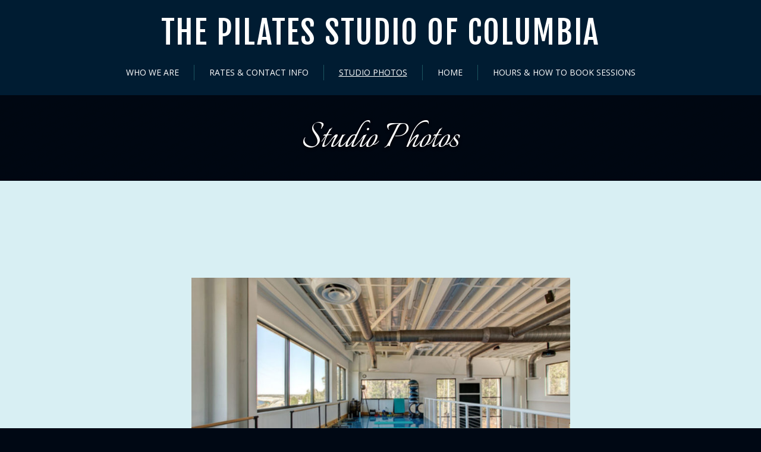

--- FILE ---
content_type: text/css
request_url: https://www.thepilatesstudiocolumbia.com/wp-content/themes/boldgrid-diced/css/buttons.css?ver=1617843506
body_size: 7518
content:
/*--------------------------------------------------------------
 # Buttons.scss - BoldGrid Button Library.
 --------------------------------------------------------------*/
/*! @license
 *
 * Buttons
 * Copyright 2012-2014 Alex Wolfe and Rob Levin
 *
 * Licensed under the Apache License, Version 2.0 (the "License");
 * you may not use this file except in compliance with the License.
 * You may obtain a copy of the License at
 *
 *        http://www.apache.org/licenses/LICENSE-2.0
 *
 * Unless required by applicable law or agreed to in writing, software
 * distributed under the License is distributed on an "AS IS" BASIS,
 * WITHOUT WARRANTIES OR CONDITIONS OF ANY KIND, either express or implied.
 * See the License for the specific language governing permissions and
 * limitations under the License.
 */
/*
 * Compass (optional)
 *
 * We recommend the use of autoprefixer instead of Compass
 * when using buttons. However, buttons does support Compass.
 * simply change $ubtn-use-compass to true and uncomment the
 * @import 'compass' code below to use Compass.
 */
/*
 * Required Files
 *
 * These files include the variables and options
 * and base css styles that are required to generate buttons.
 */
/*
 * $ubtn prefix (reserved)
 *
 * This prefix stands for Unicorn Button - ubtn
 * We provide a prefix to the Sass Variables to
 * prevent namespace collisions that could occur if
 * you import buttons as part of your Sass build process.
 * We kindly ask you not to use the prefix $ubtn in your project
 * in order to avoid possilbe name conflicts. Thanks!
 */
/*
 * Button Namespace (ex .button or .btn)
 *
 */
/*
 * Button Defaults
 *
 * Some default settings that are used throughout the button library.
 * Changes to these settings will be picked up by all of the other modules.
 * The colors used here are the default colors for the base button (gray).
 * The font size and height are used to set the base size for the buttons.
 * The size values will be used to calculate the larger and smaller button sizes.
 */
/*
 * Button Colors
 *
 * $ubtn-colors is used to generate the different button colors.
 * Edit or add colors to the list below and recompile.
 * Each block contains the (name, background, color)
 * The class is generated using the name: (ex .button-primary)
 */
/*
 * Button Shapes
 *
 * $ubtn-shapes is used to generate the different button shapes.
 * Edit or add shapes to the list below and recompile.
 * Each block contains the (name, border-radius).
 * The class is generated using the name: (ex .button-square).
 */
/*
 * Button Sizes
 *
 * $ubtn-sizes is used to generate the different button sizes.
 * Edit or add colors to the list below and recompile.
 * Each block contains the (name, size multiplier).
 * The class is generated using the name: (ex .button-giant).
 */
/*
 * Color Mixin
 *
 * Iterates through the list of colors and creates
 *
 */
/*
 * No Animation
 *
 * Sets animation property to none
 */
/*
 * Clearfix
 *
 * Clears floats inside the container
 */
/*
 * Base Button Style
 *
 * The default values for the .button class
 */
.btn {
  color: #fff;
  background-color: #001f36;
  border-color: #001f36;
  font-weight: inherit;
  font-size: 1em;
  font-family: inherit;
  text-decoration: none;
  text-align: center;
  line-height: 40px;
  height: 40px;
  padding: 0 40px;
  margin: 0;
  display: inline-block;
  appearance: none;
  cursor: pointer;
  border: none;
  box-sizing: border-box;
  transition-property: all;
  transition-duration: 0.3s;
  /*
   * Disabled State
   *
   * The disabled state uses the class .disabled, is-disabled,
   * and the form attribute disabled="disabled".
   * The use of !important is only added because this is a state
   * that must be applied to all buttons when in a disabled state.
   */ }
  .btn:visited {
    color: #fff; }
  .btn:hover, .btn:focus {
    background-color: #002845;
    text-decoration: none;
    outline: none; }
  .btn:active, .btn.active, .btn.is-active {
    text-shadow: 0 1px 0 rgba(255, 255, 255, 0.3);
    text-decoration: none;
    background-color: #031f33;
    border-color: #000;
    color: #000203;
    transition-duration: 0s;
    box-shadow: inset 0 1px 3px rgba(0, 0, 0, 0.2); }
  .btn.disabled, .btn.is-disabled, .btn:disabled {
    top: 0 !important;
    background: #eee !important;
    border: 1px solid #ddd !important;
    text-shadow: 0 1px 1px rgba(255, 255, 255, 1) !important;
    color: #ccc !important;
    cursor: default !important;
    appearance: none !important; }
    .btn.disabled else, .btn.is-disabled else, .btn:disabled else {
      box-shadow: none !important;
      opacity: 0.8 !important; }
/*
 * Base Button Tyography
 *
 */
.btn-uppercase {
  text-transform: uppercase; }

.btn-lowercase {
  text-transform: lowercase; }

.btn-capitalize {
  text-transform: capitalize; }

.btn-small-caps {
  font-variant: small-caps; }

.btn-icon-txt-large {
  font-size: 36px !important; }
/*
 * Base padding
 *
 */
.btn-width-small {
  padding: 0 10px !important; }
/*
 * Base Colors
 *
 * Create colors for buttons
 * (.button-primary, .button-secondary, etc.)
 */
.btn-color-1, .btn-color-1-flat {
  background-color: #001f36;
  border-color: #001f36;
  color: #fff; }
  .btn-color-1:visited, .btn-color-1-flat:visited {
    color: #fff; }
  .btn-color-1:hover, .btn-color-1-flat:hover, .btn-color-1:focus, .btn-color-1-flat:focus {
    background-color: #003c69;
    border-color: #003c69;
    color: #fff; }
  .btn-color-1:active, .btn-color-1-flat:active, .btn-color-1.active, .btn-color-1-flat.active, .btn-color-1.is-active, .btn-color-1-flat.is-active {
    background-color: #031f33;
    border-color: #031f33;
    color: #000203; }

.btn-color-2, .btn-color-2-flat {
  background-color: #001f36;
  border-color: #001f36;
  color: #fff; }
  .btn-color-2:visited, .btn-color-2-flat:visited {
    color: #fff; }
  .btn-color-2:hover, .btn-color-2-flat:hover, .btn-color-2:focus, .btn-color-2-flat:focus {
    background-color: #003c69;
    border-color: #003c69;
    color: #fff; }
  .btn-color-2:active, .btn-color-2-flat:active, .btn-color-2.active, .btn-color-2-flat.active, .btn-color-2.is-active, .btn-color-2-flat.is-active {
    background-color: #031f33;
    border-color: #031f33;
    color: #000203; }

.btn-color-3, .btn-color-3-flat {
  background-color: #1c5560;
  border-color: #1c5560;
  color: #fff; }
  .btn-color-3:visited, .btn-color-3-flat:visited {
    color: #fff; }
  .btn-color-3:hover, .btn-color-3-flat:hover, .btn-color-3:focus, .btn-color-3-flat:focus {
    background-color: #287887;
    border-color: #287887;
    color: #fff; }
  .btn-color-3:active, .btn-color-3-flat:active, .btn-color-3.active, .btn-color-3-flat.active, .btn-color-3.is-active, .btn-color-3-flat.is-active {
    background-color: #22515a;
    border-color: #22515a;
    color: #103239; }

.btn-neutral-color, .btn-neutral-color-flat {
  background-color: #d8eff3;
  border-color: #d8eff3;
  color: #000; }
  .btn-neutral-color:visited, .btn-neutral-color-flat:visited {
    color: #000; }
  .btn-neutral-color:hover, .btn-neutral-color-flat:hover, .btn-neutral-color:focus, .btn-neutral-color-flat:focus {
    background-color: #fff;
    border-color: #fff;
    color: #000; }
  .btn-neutral-color:active, .btn-neutral-color-flat:active, .btn-neutral-color.active, .btn-neutral-color-flat.active, .btn-neutral-color.is-active, .btn-neutral-color-flat.is-active {
    background-color: #dbedf0;
    border-color: #dbedf0;
    color: #b1dfe7; }
/*
 * Base Layout Styles
 *
 * Very Miminal Layout Styles
 */
.btn-block, .btn-stacked {
  display: block; }
/*
 * Button Types (optional)
 *
 * All of the files below represent the various button
 * types (including shapes & sizes). None of these files
 * are required. Simple remove the uneeded type below and
 * the button type will be excluded from the final build
 */
/*
 * Button Shapes
 *
 * This file creates the various button shapes
 * (ex. Circle, Rounded, Pill)
 */
.btn-square {
  border-radius: 0; }

.btn-box {
  border-radius: 10px; }

.btn-rounded {
  border-radius: 4px; }

.btn-pill {
  border-radius: 200px; }

.btn-circle {
  border-radius: 100%; }
/*
 * Size Adjustment for equal height & widht buttons
 *
 * Remove padding and set a fixed width.
 */
.btn-circle, .btn-box, .btn-square {
  padding: 0 !important;
  width: 40px; }
  .btn-circle.btn-giant, .btn-box.btn-giant, .btn-square.btn-giant {
    width: 70px; }
  .btn-circle.btn-jumbo, .btn-box.btn-jumbo, .btn-square.btn-jumbo {
    width: 60px; }
  .btn-circle.btn-large, .btn-box.btn-large, .btn-square.btn-large {
    width: 50px; }
  .btn-circle.btn-normal, .btn-box.btn-normal, .btn-square.btn-normal {
    width: 40px; }
  .btn-circle.btn-small, .btn-box.btn-small, .btn-square.btn-small {
    width: 30px; }
  .btn-circle.btn-tiny, .btn-box.btn-tiny, .btn-square.btn-tiny {
    width: 24px; }
/*
 * Border Buttons
 *
 * These buttons have no fill they only have a
 * border to define their hit target.
 */
.btn-border, .btn-border-thin, .btn-border-thick {
  background: none;
  border-width: 2px;
  border-style: solid;
  line-height: 36px; }

.btn-border:hover, .btn-border-thin:hover, .btn-border-thick:hover {
  background-color: rgba(0, 60, 105, 0.9); }

.btn-border:active, .btn-border-thin:active, .btn-border-thick:active, .btn-border.active, .btn-border-thin.active, .btn-border-thick.active, .btn-border.is-active, .btn-border-thin.is-active, .btn-border-thick.is-active {
  box-shadow: none;
  text-shadow: none;
  transition-property: all;
  transition-duration: 0.3s; }
/*
 * Border Optional Sizes
 *
 * A slight variation in border thickness
 */
.btn-border-thin {
  border-width: 1px; }

.btn-border-thick {
  border-width: 3px; }
/*
 * Border Button Colors
 *
 * Create colors for buttons
 * (.button-primary, .button-secondary, etc.)
 */
.btn-border, .btn-border-thin, .btn-border-thick {
  /*
   * Border Button Size Adjustment
   *
   * The line-height must be adjusted to compinsate for
   * the width of the border.
   */ }
  .btn-border.btn-color-1, .btn-border-thin.btn-color-1, .btn-border-thick.btn-color-1 {
    color: #001f36; }
    .btn-border.btn-color-1:hover, .btn-border-thin.btn-color-1:hover, .btn-border-thick.btn-color-1:hover, .btn-border.btn-color-1:focus, .btn-border-thin.btn-color-1:focus, .btn-border-thick.btn-color-1:focus {
      background-color: rgba(0, 60, 105, 0.9);
      color: rgba(255, 255, 255, 0.9); }
    .btn-border.btn-color-1:active, .btn-border-thin.btn-color-1:active, .btn-border-thick.btn-color-1:active, .btn-border.btn-color-1.active, .btn-border-thin.btn-color-1.active, .btn-border-thick.btn-color-1.active, .btn-border.btn-color-1.is-active, .btn-border-thin.btn-color-1.is-active, .btn-border-thick.btn-color-1.is-active {
      background-color: rgba(3, 31, 51, 0.7);
      color: rgba(255, 255, 255, 0.5);
      opacity: 0.3; }
  .btn-border.btn-color-2, .btn-border-thin.btn-color-2, .btn-border-thick.btn-color-2 {
    color: #001f36; }
    .btn-border.btn-color-2:hover, .btn-border-thin.btn-color-2:hover, .btn-border-thick.btn-color-2:hover, .btn-border.btn-color-2:focus, .btn-border-thin.btn-color-2:focus, .btn-border-thick.btn-color-2:focus {
      background-color: rgba(0, 60, 105, 0.9);
      color: rgba(255, 255, 255, 0.9); }
    .btn-border.btn-color-2:active, .btn-border-thin.btn-color-2:active, .btn-border-thick.btn-color-2:active, .btn-border.btn-color-2.active, .btn-border-thin.btn-color-2.active, .btn-border-thick.btn-color-2.active, .btn-border.btn-color-2.is-active, .btn-border-thin.btn-color-2.is-active, .btn-border-thick.btn-color-2.is-active {
      background-color: rgba(3, 31, 51, 0.7);
      color: rgba(255, 255, 255, 0.5);
      opacity: 0.3; }
  .btn-border.btn-color-3, .btn-border-thin.btn-color-3, .btn-border-thick.btn-color-3 {
    color: #1c5560; }
    .btn-border.btn-color-3:hover, .btn-border-thin.btn-color-3:hover, .btn-border-thick.btn-color-3:hover, .btn-border.btn-color-3:focus, .btn-border-thin.btn-color-3:focus, .btn-border-thick.btn-color-3:focus {
      background-color: rgba(40, 120, 135, 0.9);
      color: rgba(255, 255, 255, 0.9); }
    .btn-border.btn-color-3:active, .btn-border-thin.btn-color-3:active, .btn-border-thick.btn-color-3:active, .btn-border.btn-color-3.active, .btn-border-thin.btn-color-3.active, .btn-border-thick.btn-color-3.active, .btn-border.btn-color-3.is-active, .btn-border-thin.btn-color-3.is-active, .btn-border-thick.btn-color-3.is-active {
      background-color: rgba(34, 81, 90, 0.7);
      color: rgba(255, 255, 255, 0.5);
      opacity: 0.3; }
  .btn-border.btn-neutral-color, .btn-border-thin.btn-neutral-color, .btn-border-thick.btn-neutral-color {
    color: #d8eff3; }
    .btn-border.btn-neutral-color:hover, .btn-border-thin.btn-neutral-color:hover, .btn-border-thick.btn-neutral-color:hover, .btn-border.btn-neutral-color:focus, .btn-border-thin.btn-neutral-color:focus, .btn-border-thick.btn-neutral-color:focus {
      background-color: rgba(255, 255, 255, 0.9);
      color: rgba(0, 0, 0, 0.9); }
    .btn-border.btn-neutral-color:active, .btn-border-thin.btn-neutral-color:active, .btn-border-thick.btn-neutral-color:active, .btn-border.btn-neutral-color.active, .btn-border-thin.btn-neutral-color.active, .btn-border-thick.btn-neutral-color.active, .btn-border.btn-neutral-color.is-active, .btn-border-thin.btn-neutral-color.is-active, .btn-border-thick.btn-neutral-color.is-active {
      background-color: rgba(219, 237, 240, 0.7);
      color: rgba(0, 0, 0, 0.5);
      opacity: 0.3; }
  .btn-border.btn-giant, .btn-border-thin.btn-giant, .btn-border-thick.btn-giant {
    line-height: 66px; }
  .btn-border.btn-jumbo, .btn-border-thin.btn-jumbo, .btn-border-thick.btn-jumbo {
    line-height: 56px; }
  .btn-border.btn-large, .btn-border-thin.btn-large, .btn-border-thick.btn-large {
    line-height: 46px; }
  .btn-border.btn-normal, .btn-border-thin.btn-normal, .btn-border-thick.btn-normal {
    line-height: 36px; }
  .btn-border.btn-small, .btn-border-thin.btn-small, .btn-border-thick.btn-small {
    line-height: 26px; }
  .btn-border.btn-tiny, .btn-border-thin.btn-tiny, .btn-border-thick.btn-tiny {
    line-height: 20px; }
/*
 * Border Buttons
 *
 * These buttons have no fill they only have a
 * border to define their hit target.
 */
.btn-borderless {
  background: none;
  border: none;
  padding: 0 8px !important;
  color: #001f36;
  font-size: 1.3em;
  font-weight: 200;
  /*
   * Borderless Button Colors
   *
   * Create colors for buttons
   * (.button-primary, .button-secondary, etc.)
   */
  /*
   * Borderles Size Adjustment
   *
   * The font-size must be large to compinsate for
   * the lack of a hit target.
   */ }

.btn-borderless:hover, .btn-borderless:focus {
  background: none; }

.btn-borderless:active, .btn-borderless.active, .btn-borderless.is-active {
  box-shadow: none;
  text-shadow: none;
  transition-property: all;
  transition-duration: 0.3s;
  opacity: 0.3; }
  .btn-borderless.btn-color-1 {
    color: #001f36; }
  .btn-borderless.btn-color-2 {
    color: #001f36; }
  .btn-borderless.btn-color-3 {
    color: #1c5560; }
  .btn-borderless.btn-neutral-color {
    color: #d8eff3; }
  .btn-borderless.btn-giant {
    font-size: 2.275em;
    height: 18.275em;
    line-height: 18.275em; }
  .btn-borderless.btn-jumbo {
    font-size: 1.95em;
    height: 17.95em;
    line-height: 17.95em; }
  .btn-borderless.btn-large {
    font-size: 1.625em;
    height: 17.625em;
    line-height: 17.625em; }
  .btn-borderless.btn-normal {
    font-size: 1.3em;
    height: 17.3em;
    line-height: 17.3em; }
  .btn-borderless.btn-small {
    font-size: 0.975em;
    height: 16.975em;
    line-height: 16.975em; }
  .btn-borderless.btn-tiny {
    font-size: 0.78em;
    height: 16.78em;
    line-height: 16.78em; }
/*
 * Raised Buttons
 *
 * A classic looking button that offers
 * great depth and affordance.
 */
.btn-raised {
  border-color: #00101d;
  border-style: solid;
  border-width: 1px;
  line-height: 38px;
  background: linear-gradient(#002845, #00101d);
  box-shadow: inset 0px 1px 0px rgba(255, 255, 255, 0.3), 0 1px 2px rgba(0, 0, 0, 0.15); }

.btn-raised:hover, .btn-raised:focus {
  background: linear-gradient(#00365f, #000b12); }

.btn-raised:active, .btn-raised.active, .btn-raised.is-active {
  background: #031f33;
  box-shadow: inset 0px 1px 3px rgba(0, 0, 0, 0.2), 0px 1px 0px rgba(255, 255, 255, 1); }
/*
 * Raised Button Colors
 *
 * Create colors for raised buttons
 */
.btn-raised.btn-color-1 {
  border-color: #00101d;
  background: linear-gradient(#002e50, #00101d); }
  .btn-raised.btn-color-1:hover, .btn-raised.btn-color-1:focus {
    background: linear-gradient(#00365f, #000b12); }
  .btn-raised.btn-color-1:active, .btn-raised.btn-color-1.active, .btn-raised.btn-color-1.is-active {
    border-color: #000203;
    background: #031f33; }
  .btn-raised.btn-color-2 {
    border-color: #00101d;
    background: linear-gradient(#002e50, #00101d); }
  .btn-raised.btn-color-2:hover, .btn-raised.btn-color-2:focus {
    background: linear-gradient(#00365f, #000b12); }
  .btn-raised.btn-color-2:active, .btn-raised.btn-color-2.active, .btn-raised.btn-color-2.is-active {
    border-color: #000203;
    background: #031f33; }
  .btn-raised.btn-color-3 {
    border-color: #16444c;
    background: linear-gradient(#226674, #16444c); }
  .btn-raised.btn-color-3:hover, .btn-raised.btn-color-3:focus {
    background: linear-gradient(#257180, #143d44); }
  .btn-raised.btn-color-3:active, .btn-raised.btn-color-3.active, .btn-raised.btn-color-3.is-active {
    border-color: #103239;
    background: #22515a; }
  .btn-raised.btn-neutral-color {
    border-color: #c5e7ed;
    background: linear-gradient(#ecf7f9, #c5e7ed); }
  .btn-raised.btn-neutral-color:hover, .btn-raised.btn-neutral-color:focus {
    background: linear-gradient(#f7fcfd, #bde4eb); }
  .btn-raised.btn-neutral-color:active, .btn-raised.btn-neutral-color.active, .btn-raised.btn-neutral-color.is-active {
    border-color: #b1dfe7;
    background: #dbedf0; }
/*
 * 3D Buttons
 *
 * These buttons have a heavy three dimensional
 * style that mimics the visual appearance of a
 * real life button.
 */
.btn-3d {
  position: relative;
  top: 0;
  box-shadow: 0 7px 0 #000, 0 8px 3px rgba(0, 0, 0, 0.2); }

.btn-3d:hover, .btn-3d:focus {
  box-shadow: 0 7px 0 #000, 0 8px 3px rgba(0, 0, 0, 0.2); }

.btn-3d:active, .btn-3d.active, .btn-3d.is-active {
  top: 5px;
  transition-property: all;
  transition-duration: 0.15s;
  box-shadow: 0 2px 0 #000, 0 3px 3px rgba(0, 0, 0, 0.2); }
/*
 * 3D Button Colors
 *
 * Create colors for buttons
 * (.button-primary, .button-secondary, etc.)
 */
.btn-3d.btn-color-1 {
  box-shadow: 0 7px 0 #000203, 0 8px 3px rgba(0, 0, 0, 0.3); }
  .btn-3d.btn-color-1:hover, .btn-3d.btn-color-1:focus {
    box-shadow: 0 7px 0 #000, 0 8px 3px rgba(0, 0, 0, 0.3); }
  .btn-3d.btn-color-1:active, .btn-3d.btn-color-1.active, .btn-3d.btn-color-1.is-active {
    box-shadow: 0 2px 0 #000, 0 3px 3px rgba(0, 0, 0, 0.2); }
  .btn-3d.btn-color-2 {
    box-shadow: 0 7px 0 #000203, 0 8px 3px rgba(0, 0, 0, 0.3); }
  .btn-3d.btn-color-2:hover, .btn-3d.btn-color-2:focus {
    box-shadow: 0 7px 0 #000, 0 8px 3px rgba(0, 0, 0, 0.3); }
  .btn-3d.btn-color-2:active, .btn-3d.btn-color-2.active, .btn-3d.btn-color-2.is-active {
    box-shadow: 0 2px 0 #000, 0 3px 3px rgba(0, 0, 0, 0.2); }
  .btn-3d.btn-color-3 {
    box-shadow: 0 7px 0 #103239, 0 8px 3px rgba(0, 0, 0, 0.3); }
  .btn-3d.btn-color-3:hover, .btn-3d.btn-color-3:focus {
    box-shadow: 0 7px 0 #0e2b31, 0 8px 3px rgba(0, 0, 0, 0.3); }
  .btn-3d.btn-color-3:active, .btn-3d.btn-color-3.active, .btn-3d.btn-color-3.is-active {
    box-shadow: 0 2px 0 #050f11, 0 3px 3px rgba(0, 0, 0, 0.2); }
  .btn-3d.btn-neutral-color {
    box-shadow: 0 7px 0 #b1dfe7, 0 8px 3px rgba(0, 0, 0, 0.3); }
  .btn-3d.btn-neutral-color:hover, .btn-3d.btn-neutral-color:focus {
    box-shadow: 0 7px 0 #a9dce5, 0 8px 3px rgba(0, 0, 0, 0.3); }
  .btn-3d.btn-neutral-color:active, .btn-3d.btn-neutral-color.active, .btn-3d.btn-neutral-color.is-active {
    box-shadow: 0 2px 0 #8acfdb, 0 3px 3px rgba(0, 0, 0, 0.2); }
/*
 * Glowing Buttons
 *
 * A pulse like glow that appears
 * rythmically around the edges of
 * a button.
 */
/*
 * Glow animation mixin for Compass users
 *
 */
/*
 * Glowing Keyframes
 *
 */
@keyframes glowing {
  from {
    box-shadow: 0 0 0 rgba(44, 154, 219, 0.3); }

  50% {
    box-shadow: 0 0 20px rgba(44, 154, 219, 0.8); }

  to {
    box-shadow: 0 0 0 rgba(44, 154, 219, 0.3); } }

/*
 * Glowing Keyframes for various colors
 *
 */

@keyframes glowing-color-1 {
    from {
      box-shadow: 0 0 0 rgba(0, 31, 54, 0.3); }
    50% {
      box-shadow: 0 0 20px rgba(0, 31, 54, 0.8); }
    to {
      box-shadow: 0 0 0 rgba(0, 31, 54, 0.3); } }

/*
 * Glowing Keyframes for various colors
 *
 */

@keyframes glowing-color-2 {
    from {
      box-shadow: 0 0 0 rgba(0, 31, 54, 0.3); }
    50% {
      box-shadow: 0 0 20px rgba(0, 31, 54, 0.8); }
    to {
      box-shadow: 0 0 0 rgba(0, 31, 54, 0.3); } }

/*
 * Glowing Keyframes for various colors
 *
 */

@keyframes glowing-color-3 {
    from {
      box-shadow: 0 0 0 rgba(28, 85, 96, 0.3); }
    50% {
      box-shadow: 0 0 20px rgba(28, 85, 96, 0.8); }
    to {
      box-shadow: 0 0 0 rgba(28, 85, 96, 0.3); } }

/*
 * Glowing Keyframes for various colors
 *
 */

@keyframes glowing-neutral-color {
    from {
      box-shadow: 0 0 0 rgba(216, 239, 243, 0.3); }
    50% {
      box-shadow: 0 0 20px rgba(216, 239, 243, 0.8); }
    to {
      box-shadow: 0 0 0 rgba(216, 239, 243, 0.3); } }
/*
 * Glowing Buttons Base Styes
 *
 * A pulse like glow that appears
 * rythmically around the edges of
 * a button.
 */
.btn-glow {
  animation-duration: 3s;
  animation-iteration-count: infinite;
  animation-name: glowing; }

.btn-glow:active, .btn-glow.active, .btn-glow.is-active {
  animation-name: none; }
/*
 * Glowing Button Colors
 *
 * Create colors for glowing buttons
 */
.btn-glow.btn-color-1 {
  animation-name: glowing-color-1; }
  .btn-glow.btn-color-2 {
    animation-name: glowing-color-2; }
  .btn-glow.btn-color-3 {
    animation-name: glowing-color-3; }
  .btn-glow.btn-neutral-color {
    animation-name: glowing-neutral-color; }
/*
 * Dropdown menu buttons
 *
 * A dropdown menu appears
 * when a button is pressed
 */
/*
 * Dropdown Container
 *
 */
.btn-dropdown {
  position: relative;
  overflow: visible;
  display: inline-block; }
/*
 * Dropdown List Style
 *
 */
.btn-dropdown-list {
  display: none;
  position: absolute;
  padding: 0;
  margin: 0;
  top: 0;
  left: 0;
  z-index: 1000;
  min-width: 100%;
  list-style-type: none;
  background: rgba(0, 60, 105, 0.95);
  border-style: solid;
  border-width: 1px;
  border-color: #000203;
  font-family: inherit;
  box-shadow: 0 2px 7px rgba(0, 0, 0, 0.2);
  border-radius: 3px;
  box-sizing: border-box;
  /*
   * Dropdown Above
   *
   */ }

.btn-dropdown-list.is-below {
  /*
   * Dropdown Below
   *
   */
  top: 100%;
  border-top: none;
  border-radius: 0 0 3px 3px; }

.btn-dropdown-list.is-above {
  bottom: 100%;
  top: auto;
  border-bottom: none;
  border-radius: 3px 3px 0 0;
  box-shadow: 0 -2px 7px rgba(0, 0, 0, 0.2); }
/*
 * Dropdown Buttons
 *
 */
.btn-dropdown-list > li {
  padding: 0;
  margin: 0;
  display: block; }

.btn-dropdown-list > li > a {
  display: block;
  line-height: 40px;
  font-size: 0.8em;
  padding: 5px 10px;
  float: none;
  color: #fff;
  text-decoration: none; }
  .btn-dropdown-list > li > a:hover {
    color: #f7f7f7;
    background: #002845;
    text-decoration: none; }

.btn-dropdown-divider {
  border-top: 1px solid #001627; }
/*
 * Dropdown Colors
 *
 * Create colors for buttons
 * (.button-primary, .button-secondary, etc.)
 */
.btn-dropdown.btn-dropdown-color-1 .btn-dropdown-list {
  background: rgba(0, 31, 54, 0.95);
  border-color: #000203; }
  .btn-dropdown.btn-dropdown-color-1 .btn-dropdown-list .btn-dropdown-divider {
    border-color: #000b12; }
  .btn-dropdown.btn-dropdown-color-1 .btn-dropdown-list > li > a {
    color: #fff; }
    .btn-dropdown.btn-dropdown-color-1 .btn-dropdown-list > li > a:hover {
      color: #f2f2f2;
      background: #00101d; }
  .btn-dropdown.btn-dropdown-color-2 .btn-dropdown-list {
    background: rgba(0, 31, 54, 0.95);
    border-color: #000203; }
  .btn-dropdown.btn-dropdown-color-2 .btn-dropdown-list .btn-dropdown-divider {
    border-color: #000b12; }
  .btn-dropdown.btn-dropdown-color-2 .btn-dropdown-list > li > a {
    color: #fff; }
    .btn-dropdown.btn-dropdown-color-2 .btn-dropdown-list > li > a:hover {
      color: #f2f2f2;
      background: #00101d; }
  .btn-dropdown.btn-dropdown-color-3 .btn-dropdown-list {
    background: rgba(28, 85, 96, 0.95);
    border-color: #103239; }
  .btn-dropdown.btn-dropdown-color-3 .btn-dropdown-list .btn-dropdown-divider {
    border-color: #143d44; }
  .btn-dropdown.btn-dropdown-color-3 .btn-dropdown-list > li > a {
    color: #fff; }
    .btn-dropdown.btn-dropdown-color-3 .btn-dropdown-list > li > a:hover {
      color: #f2f2f2;
      background: #16444c; }
  .btn-dropdown.btn-dropdown-neutral-color .btn-dropdown-list {
    background: rgba(216, 239, 243, 0.95);
    border-color: #b1dfe7; }
  .btn-dropdown.btn-dropdown-neutral-color .btn-dropdown-list .btn-dropdown-divider {
    border-color: #bde4eb; }
  .btn-dropdown.btn-dropdown-neutral-color .btn-dropdown-list > li > a {
    color: #000; }
    .btn-dropdown.btn-dropdown-neutral-color .btn-dropdown-list > li > a:hover {
      color: #000;
      background: #c5e7ed; }
/*
 * Buton Groups
 *
 * A group of related buttons
 * displayed edge to edge
 */
.btn-group {
  *zoom: 1;
  position: relative;
  display: inline-block; }

.btn-group:after, .btn-group:before {
  content: '.';
  clear: both;
  display: block;
  overflow: hidden;
  visibility: hidden;
  font-size: 0;
  line-height: 0;
  width: 0;
  height: 0; }

.btn-group .btn, .btn-group .btn-dropdown {
  float: left; }
  .btn-group .btn:not(:first-child):not(:last-child), .btn-group .btn-dropdown:not(:first-child):not(:last-child) {
    border-radius: 0;
    border-right: none; }
  .btn-group .btn:first-child, .btn-group .btn-dropdown:first-child {
    border-top-right-radius: 0;
    border-bottom-right-radius: 0;
    border-right: none; }
  .btn-group .btn:last-child, .btn-group .btn-dropdown:last-child {
    border-top-left-radius: 0;
    border-bottom-left-radius: 0; }
/*
 * Button Wrapper
 *
 * A wrap around effect to highlight
 * the shape of the button and offer
 * a subtle visual effect.
 */
.btn-wrap {
  border: 1px solid #e3e3e3;
  display: inline-block;
  padding: 9px;
  background: linear-gradient(#f2f2f2, #fff);
  border-radius: 200px;
  box-shadow: inset 0 1px 3px rgba(0, 0, 0, 0.04); }
/*
 * Long Shadow Buttons
 *
 * A visual effect adding a flat shadow to the text of a button
 */
/*
 * Long Shadow Function
 *
 * Loops $length times building a long shadow. Defaults downward right
 */
/*
 * LONG SHADOW MIXIN
 *
 */
/*
 * Shadow Right
 *
 */
.btn-longshadow, .btn-longshadow-right {
  overflow: hidden; }
  .btn-longshadow.btn-color-1, .btn-longshadow-right.btn-color-1 {
    text-shadow: 0px 0px #000203, 1px 1px #000203, 2px 2px #000203, 3px 3px #000203, 4px 4px #000203, 5px 5px #000203, 6px 6px #000203, 7px 7px #000203, 8px 8px #000203, 9px 9px #000203, 10px 10px #000203, 11px 11px #000203, 12px 12px #000203, 13px 13px #000203, 14px 14px #000203, 15px 15px #000203, 16px 16px #000203, 17px 17px #000203, 18px 18px #000203, 19px 19px #000203, 20px 20px #000203, 21px 21px #000203, 22px 22px #000203, 23px 23px #000203, 24px 24px #000203, 25px 25px #000203, 26px 26px #000203, 27px 27px #000203, 28px 28px #000203, 29px 29px #000203, 30px 30px #000203, 31px 31px #000203, 32px 32px #000203, 33px 33px #000203, 34px 34px #000203, 35px 35px #000203, 36px 36px #000203, 37px 37px #000203, 38px 38px #000203, 39px 39px #000203, 40px 40px #000203, 41px 41px #000203, 42px 42px #000203, 43px 43px #000203, 44px 44px #000203, 45px 45px #000203, 46px 46px #000203, 47px 47px #000203, 48px 48px #000203, 49px 49px #000203, 50px 50px #000203, 51px 51px #000203, 52px 52px #000203, 53px 53px #000203, 54px 54px #000203, 55px 55px #000203, 56px 56px #000203, 57px 57px #000203, 58px 58px #000203, 59px 59px #000203, 60px 60px #000203, 61px 61px #000203, 62px 62px #000203, 63px 63px #000203, 64px 64px #000203, 65px 65px #000203, 66px 66px #000203, 67px 67px #000203, 68px 68px #000203, 69px 69px #000203, 70px 70px #000203, 71px 71px #000203, 72px 72px #000203, 73px 73px #000203, 74px 74px #000203, 75px 75px #000203, 76px 76px #000203, 77px 77px #000203, 78px 78px #000203, 79px 79px #000203, 80px 80px #000203, 81px 81px #000203, 82px 82px #000203, 83px 83px #000203, 84px 84px #000203, 85px 85px #000203; }
  .btn-longshadow.btn-color-1:active, .btn-longshadow-right.btn-color-1:active, .btn-longshadow.btn-color-1.active, .btn-longshadow-right.btn-color-1.active, .btn-longshadow.btn-color-1.is-active, .btn-longshadow-right.btn-color-1.is-active {
    text-shadow: 0 1px 0 rgba(255, 255, 255, 0.4); }
  .btn-longshadow.btn-color-2, .btn-longshadow-right.btn-color-2 {
    text-shadow: 0px 0px #000203, 1px 1px #000203, 2px 2px #000203, 3px 3px #000203, 4px 4px #000203, 5px 5px #000203, 6px 6px #000203, 7px 7px #000203, 8px 8px #000203, 9px 9px #000203, 10px 10px #000203, 11px 11px #000203, 12px 12px #000203, 13px 13px #000203, 14px 14px #000203, 15px 15px #000203, 16px 16px #000203, 17px 17px #000203, 18px 18px #000203, 19px 19px #000203, 20px 20px #000203, 21px 21px #000203, 22px 22px #000203, 23px 23px #000203, 24px 24px #000203, 25px 25px #000203, 26px 26px #000203, 27px 27px #000203, 28px 28px #000203, 29px 29px #000203, 30px 30px #000203, 31px 31px #000203, 32px 32px #000203, 33px 33px #000203, 34px 34px #000203, 35px 35px #000203, 36px 36px #000203, 37px 37px #000203, 38px 38px #000203, 39px 39px #000203, 40px 40px #000203, 41px 41px #000203, 42px 42px #000203, 43px 43px #000203, 44px 44px #000203, 45px 45px #000203, 46px 46px #000203, 47px 47px #000203, 48px 48px #000203, 49px 49px #000203, 50px 50px #000203, 51px 51px #000203, 52px 52px #000203, 53px 53px #000203, 54px 54px #000203, 55px 55px #000203, 56px 56px #000203, 57px 57px #000203, 58px 58px #000203, 59px 59px #000203, 60px 60px #000203, 61px 61px #000203, 62px 62px #000203, 63px 63px #000203, 64px 64px #000203, 65px 65px #000203, 66px 66px #000203, 67px 67px #000203, 68px 68px #000203, 69px 69px #000203, 70px 70px #000203, 71px 71px #000203, 72px 72px #000203, 73px 73px #000203, 74px 74px #000203, 75px 75px #000203, 76px 76px #000203, 77px 77px #000203, 78px 78px #000203, 79px 79px #000203, 80px 80px #000203, 81px 81px #000203, 82px 82px #000203, 83px 83px #000203, 84px 84px #000203, 85px 85px #000203; }
  .btn-longshadow.btn-color-2:active, .btn-longshadow-right.btn-color-2:active, .btn-longshadow.btn-color-2.active, .btn-longshadow-right.btn-color-2.active, .btn-longshadow.btn-color-2.is-active, .btn-longshadow-right.btn-color-2.is-active {
    text-shadow: 0 1px 0 rgba(255, 255, 255, 0.4); }
  .btn-longshadow.btn-color-3, .btn-longshadow-right.btn-color-3 {
    text-shadow: 0px 0px #103239, 1px 1px #103239, 2px 2px #103239, 3px 3px #103239, 4px 4px #103239, 5px 5px #103239, 6px 6px #103239, 7px 7px #103239, 8px 8px #103239, 9px 9px #103239, 10px 10px #103239, 11px 11px #103239, 12px 12px #103239, 13px 13px #103239, 14px 14px #103239, 15px 15px #103239, 16px 16px #103239, 17px 17px #103239, 18px 18px #103239, 19px 19px #103239, 20px 20px #103239, 21px 21px #103239, 22px 22px #103239, 23px 23px #103239, 24px 24px #103239, 25px 25px #103239, 26px 26px #103239, 27px 27px #103239, 28px 28px #103239, 29px 29px #103239, 30px 30px #103239, 31px 31px #103239, 32px 32px #103239, 33px 33px #103239, 34px 34px #103239, 35px 35px #103239, 36px 36px #103239, 37px 37px #103239, 38px 38px #103239, 39px 39px #103239, 40px 40px #103239, 41px 41px #103239, 42px 42px #103239, 43px 43px #103239, 44px 44px #103239, 45px 45px #103239, 46px 46px #103239, 47px 47px #103239, 48px 48px #103239, 49px 49px #103239, 50px 50px #103239, 51px 51px #103239, 52px 52px #103239, 53px 53px #103239, 54px 54px #103239, 55px 55px #103239, 56px 56px #103239, 57px 57px #103239, 58px 58px #103239, 59px 59px #103239, 60px 60px #103239, 61px 61px #103239, 62px 62px #103239, 63px 63px #103239, 64px 64px #103239, 65px 65px #103239, 66px 66px #103239, 67px 67px #103239, 68px 68px #103239, 69px 69px #103239, 70px 70px #103239, 71px 71px #103239, 72px 72px #103239, 73px 73px #103239, 74px 74px #103239, 75px 75px #103239, 76px 76px #103239, 77px 77px #103239, 78px 78px #103239, 79px 79px #103239, 80px 80px #103239, 81px 81px #103239, 82px 82px #103239, 83px 83px #103239, 84px 84px #103239, 85px 85px #103239; }
  .btn-longshadow.btn-color-3:active, .btn-longshadow-right.btn-color-3:active, .btn-longshadow.btn-color-3.active, .btn-longshadow-right.btn-color-3.active, .btn-longshadow.btn-color-3.is-active, .btn-longshadow-right.btn-color-3.is-active {
    text-shadow: 0 1px 0 rgba(255, 255, 255, 0.4); }
  .btn-longshadow.btn-neutral-color, .btn-longshadow-right.btn-neutral-color {
    text-shadow: 0px 0px #b1dfe7, 1px 1px #b1dfe7, 2px 2px #b1dfe7, 3px 3px #b1dfe7, 4px 4px #b1dfe7, 5px 5px #b1dfe7, 6px 6px #b1dfe7, 7px 7px #b1dfe7, 8px 8px #b1dfe7, 9px 9px #b1dfe7, 10px 10px #b1dfe7, 11px 11px #b1dfe7, 12px 12px #b1dfe7, 13px 13px #b1dfe7, 14px 14px #b1dfe7, 15px 15px #b1dfe7, 16px 16px #b1dfe7, 17px 17px #b1dfe7, 18px 18px #b1dfe7, 19px 19px #b1dfe7, 20px 20px #b1dfe7, 21px 21px #b1dfe7, 22px 22px #b1dfe7, 23px 23px #b1dfe7, 24px 24px #b1dfe7, 25px 25px #b1dfe7, 26px 26px #b1dfe7, 27px 27px #b1dfe7, 28px 28px #b1dfe7, 29px 29px #b1dfe7, 30px 30px #b1dfe7, 31px 31px #b1dfe7, 32px 32px #b1dfe7, 33px 33px #b1dfe7, 34px 34px #b1dfe7, 35px 35px #b1dfe7, 36px 36px #b1dfe7, 37px 37px #b1dfe7, 38px 38px #b1dfe7, 39px 39px #b1dfe7, 40px 40px #b1dfe7, 41px 41px #b1dfe7, 42px 42px #b1dfe7, 43px 43px #b1dfe7, 44px 44px #b1dfe7, 45px 45px #b1dfe7, 46px 46px #b1dfe7, 47px 47px #b1dfe7, 48px 48px #b1dfe7, 49px 49px #b1dfe7, 50px 50px #b1dfe7, 51px 51px #b1dfe7, 52px 52px #b1dfe7, 53px 53px #b1dfe7, 54px 54px #b1dfe7, 55px 55px #b1dfe7, 56px 56px #b1dfe7, 57px 57px #b1dfe7, 58px 58px #b1dfe7, 59px 59px #b1dfe7, 60px 60px #b1dfe7, 61px 61px #b1dfe7, 62px 62px #b1dfe7, 63px 63px #b1dfe7, 64px 64px #b1dfe7, 65px 65px #b1dfe7, 66px 66px #b1dfe7, 67px 67px #b1dfe7, 68px 68px #b1dfe7, 69px 69px #b1dfe7, 70px 70px #b1dfe7, 71px 71px #b1dfe7, 72px 72px #b1dfe7, 73px 73px #b1dfe7, 74px 74px #b1dfe7, 75px 75px #b1dfe7, 76px 76px #b1dfe7, 77px 77px #b1dfe7, 78px 78px #b1dfe7, 79px 79px #b1dfe7, 80px 80px #b1dfe7, 81px 81px #b1dfe7, 82px 82px #b1dfe7, 83px 83px #b1dfe7, 84px 84px #b1dfe7, 85px 85px #b1dfe7; }
  .btn-longshadow.btn-neutral-color:active, .btn-longshadow-right.btn-neutral-color:active, .btn-longshadow.btn-neutral-color.active, .btn-longshadow-right.btn-neutral-color.active, .btn-longshadow.btn-neutral-color.is-active, .btn-longshadow-right.btn-neutral-color.is-active {
    text-shadow: 0 1px 0 rgba(255, 255, 255, 0.4); }
/*
 * Shadow Left
 *
 */
.btn-longshadow-left {
  overflow: hidden; }
  .btn-longshadow-left.btn-color-1 {
    text-shadow: 0px 0px #000203, -1px 1px #000203, -2px 2px #000203, -3px 3px #000203, -4px 4px #000203, -5px 5px #000203, -6px 6px #000203, -7px 7px #000203, -8px 8px #000203, -9px 9px #000203, -10px 10px #000203, -11px 11px #000203, -12px 12px #000203, -13px 13px #000203, -14px 14px #000203, -15px 15px #000203, -16px 16px #000203, -17px 17px #000203, -18px 18px #000203, -19px 19px #000203, -20px 20px #000203, -21px 21px #000203, -22px 22px #000203, -23px 23px #000203, -24px 24px #000203, -25px 25px #000203, -26px 26px #000203, -27px 27px #000203, -28px 28px #000203, -29px 29px #000203, -30px 30px #000203, -31px 31px #000203, -32px 32px #000203, -33px 33px #000203, -34px 34px #000203, -35px 35px #000203, -36px 36px #000203, -37px 37px #000203, -38px 38px #000203, -39px 39px #000203, -40px 40px #000203, -41px 41px #000203, -42px 42px #000203, -43px 43px #000203, -44px 44px #000203, -45px 45px #000203, -46px 46px #000203, -47px 47px #000203, -48px 48px #000203, -49px 49px #000203, -50px 50px #000203, -51px 51px #000203, -52px 52px #000203, -53px 53px #000203, -54px 54px #000203, -55px 55px #000203, -56px 56px #000203, -57px 57px #000203, -58px 58px #000203, -59px 59px #000203, -60px 60px #000203, -61px 61px #000203, -62px 62px #000203, -63px 63px #000203, -64px 64px #000203, -65px 65px #000203, -66px 66px #000203, -67px 67px #000203, -68px 68px #000203, -69px 69px #000203, -70px 70px #000203, -71px 71px #000203, -72px 72px #000203, -73px 73px #000203, -74px 74px #000203, -75px 75px #000203, -76px 76px #000203, -77px 77px #000203, -78px 78px #000203, -79px 79px #000203, -80px 80px #000203, -81px 81px #000203, -82px 82px #000203, -83px 83px #000203, -84px 84px #000203, -85px 85px #000203; }
  .btn-longshadow-left.btn-color-1:active, .btn-longshadow-left.btn-color-1.active, .btn-longshadow-left.btn-color-1.is-active {
    text-shadow: 0 1px 0 rgba(255, 255, 255, 0.4); }
  .btn-longshadow-left.btn-color-2 {
    text-shadow: 0px 0px #000203, -1px 1px #000203, -2px 2px #000203, -3px 3px #000203, -4px 4px #000203, -5px 5px #000203, -6px 6px #000203, -7px 7px #000203, -8px 8px #000203, -9px 9px #000203, -10px 10px #000203, -11px 11px #000203, -12px 12px #000203, -13px 13px #000203, -14px 14px #000203, -15px 15px #000203, -16px 16px #000203, -17px 17px #000203, -18px 18px #000203, -19px 19px #000203, -20px 20px #000203, -21px 21px #000203, -22px 22px #000203, -23px 23px #000203, -24px 24px #000203, -25px 25px #000203, -26px 26px #000203, -27px 27px #000203, -28px 28px #000203, -29px 29px #000203, -30px 30px #000203, -31px 31px #000203, -32px 32px #000203, -33px 33px #000203, -34px 34px #000203, -35px 35px #000203, -36px 36px #000203, -37px 37px #000203, -38px 38px #000203, -39px 39px #000203, -40px 40px #000203, -41px 41px #000203, -42px 42px #000203, -43px 43px #000203, -44px 44px #000203, -45px 45px #000203, -46px 46px #000203, -47px 47px #000203, -48px 48px #000203, -49px 49px #000203, -50px 50px #000203, -51px 51px #000203, -52px 52px #000203, -53px 53px #000203, -54px 54px #000203, -55px 55px #000203, -56px 56px #000203, -57px 57px #000203, -58px 58px #000203, -59px 59px #000203, -60px 60px #000203, -61px 61px #000203, -62px 62px #000203, -63px 63px #000203, -64px 64px #000203, -65px 65px #000203, -66px 66px #000203, -67px 67px #000203, -68px 68px #000203, -69px 69px #000203, -70px 70px #000203, -71px 71px #000203, -72px 72px #000203, -73px 73px #000203, -74px 74px #000203, -75px 75px #000203, -76px 76px #000203, -77px 77px #000203, -78px 78px #000203, -79px 79px #000203, -80px 80px #000203, -81px 81px #000203, -82px 82px #000203, -83px 83px #000203, -84px 84px #000203, -85px 85px #000203; }
  .btn-longshadow-left.btn-color-2:active, .btn-longshadow-left.btn-color-2.active, .btn-longshadow-left.btn-color-2.is-active {
    text-shadow: 0 1px 0 rgba(255, 255, 255, 0.4); }
  .btn-longshadow-left.btn-color-3 {
    text-shadow: 0px 0px #103239, -1px 1px #103239, -2px 2px #103239, -3px 3px #103239, -4px 4px #103239, -5px 5px #103239, -6px 6px #103239, -7px 7px #103239, -8px 8px #103239, -9px 9px #103239, -10px 10px #103239, -11px 11px #103239, -12px 12px #103239, -13px 13px #103239, -14px 14px #103239, -15px 15px #103239, -16px 16px #103239, -17px 17px #103239, -18px 18px #103239, -19px 19px #103239, -20px 20px #103239, -21px 21px #103239, -22px 22px #103239, -23px 23px #103239, -24px 24px #103239, -25px 25px #103239, -26px 26px #103239, -27px 27px #103239, -28px 28px #103239, -29px 29px #103239, -30px 30px #103239, -31px 31px #103239, -32px 32px #103239, -33px 33px #103239, -34px 34px #103239, -35px 35px #103239, -36px 36px #103239, -37px 37px #103239, -38px 38px #103239, -39px 39px #103239, -40px 40px #103239, -41px 41px #103239, -42px 42px #103239, -43px 43px #103239, -44px 44px #103239, -45px 45px #103239, -46px 46px #103239, -47px 47px #103239, -48px 48px #103239, -49px 49px #103239, -50px 50px #103239, -51px 51px #103239, -52px 52px #103239, -53px 53px #103239, -54px 54px #103239, -55px 55px #103239, -56px 56px #103239, -57px 57px #103239, -58px 58px #103239, -59px 59px #103239, -60px 60px #103239, -61px 61px #103239, -62px 62px #103239, -63px 63px #103239, -64px 64px #103239, -65px 65px #103239, -66px 66px #103239, -67px 67px #103239, -68px 68px #103239, -69px 69px #103239, -70px 70px #103239, -71px 71px #103239, -72px 72px #103239, -73px 73px #103239, -74px 74px #103239, -75px 75px #103239, -76px 76px #103239, -77px 77px #103239, -78px 78px #103239, -79px 79px #103239, -80px 80px #103239, -81px 81px #103239, -82px 82px #103239, -83px 83px #103239, -84px 84px #103239, -85px 85px #103239; }
  .btn-longshadow-left.btn-color-3:active, .btn-longshadow-left.btn-color-3.active, .btn-longshadow-left.btn-color-3.is-active {
    text-shadow: 0 1px 0 rgba(255, 255, 255, 0.4); }
  .btn-longshadow-left.btn-neutral-color {
    text-shadow: 0px 0px #b1dfe7, -1px 1px #b1dfe7, -2px 2px #b1dfe7, -3px 3px #b1dfe7, -4px 4px #b1dfe7, -5px 5px #b1dfe7, -6px 6px #b1dfe7, -7px 7px #b1dfe7, -8px 8px #b1dfe7, -9px 9px #b1dfe7, -10px 10px #b1dfe7, -11px 11px #b1dfe7, -12px 12px #b1dfe7, -13px 13px #b1dfe7, -14px 14px #b1dfe7, -15px 15px #b1dfe7, -16px 16px #b1dfe7, -17px 17px #b1dfe7, -18px 18px #b1dfe7, -19px 19px #b1dfe7, -20px 20px #b1dfe7, -21px 21px #b1dfe7, -22px 22px #b1dfe7, -23px 23px #b1dfe7, -24px 24px #b1dfe7, -25px 25px #b1dfe7, -26px 26px #b1dfe7, -27px 27px #b1dfe7, -28px 28px #b1dfe7, -29px 29px #b1dfe7, -30px 30px #b1dfe7, -31px 31px #b1dfe7, -32px 32px #b1dfe7, -33px 33px #b1dfe7, -34px 34px #b1dfe7, -35px 35px #b1dfe7, -36px 36px #b1dfe7, -37px 37px #b1dfe7, -38px 38px #b1dfe7, -39px 39px #b1dfe7, -40px 40px #b1dfe7, -41px 41px #b1dfe7, -42px 42px #b1dfe7, -43px 43px #b1dfe7, -44px 44px #b1dfe7, -45px 45px #b1dfe7, -46px 46px #b1dfe7, -47px 47px #b1dfe7, -48px 48px #b1dfe7, -49px 49px #b1dfe7, -50px 50px #b1dfe7, -51px 51px #b1dfe7, -52px 52px #b1dfe7, -53px 53px #b1dfe7, -54px 54px #b1dfe7, -55px 55px #b1dfe7, -56px 56px #b1dfe7, -57px 57px #b1dfe7, -58px 58px #b1dfe7, -59px 59px #b1dfe7, -60px 60px #b1dfe7, -61px 61px #b1dfe7, -62px 62px #b1dfe7, -63px 63px #b1dfe7, -64px 64px #b1dfe7, -65px 65px #b1dfe7, -66px 66px #b1dfe7, -67px 67px #b1dfe7, -68px 68px #b1dfe7, -69px 69px #b1dfe7, -70px 70px #b1dfe7, -71px 71px #b1dfe7, -72px 72px #b1dfe7, -73px 73px #b1dfe7, -74px 74px #b1dfe7, -75px 75px #b1dfe7, -76px 76px #b1dfe7, -77px 77px #b1dfe7, -78px 78px #b1dfe7, -79px 79px #b1dfe7, -80px 80px #b1dfe7, -81px 81px #b1dfe7, -82px 82px #b1dfe7, -83px 83px #b1dfe7, -84px 84px #b1dfe7, -85px 85px #b1dfe7; }
  .btn-longshadow-left.btn-neutral-color:active, .btn-longshadow-left.btn-neutral-color.active, .btn-longshadow-left.btn-neutral-color.is-active {
    text-shadow: 0 1px 0 rgba(255, 255, 255, 0.4); }
/*
 * Button Sizes
 *
 * This file creates the various button sizes
 * (ex. .button-large, .button-small, etc.)
 */
.btn-giant {
  font-size: 1.75em;
  height: 70px;
  line-height: 70px;
  padding: 0 70px; }

.btn-jumbo {
  font-size: 1.5em;
  height: 60px;
  line-height: 60px;
  padding: 0 60px; }

.btn-large {
  font-size: 1.25em;
  height: 50px;
  line-height: 50px;
  padding: 0 50px; }

.btn-normal {
  font-size: 1em;
  height: 40px;
  line-height: 40px;
  padding: 0 40px; }

.btn-small {
  font-size: 0.75em;
  height: 30px;
  line-height: 30px;
  padding: 0 30px; }

.btn-tiny {
  font-size: 0.6em;
  height: 24px;
  line-height: 24px;
  padding: 0 24px; }


--- FILE ---
content_type: text/css
request_url: https://www.thepilatesstudiocolumbia.com/wp-content/themes/boldgrid-diced/style.css
body_size: 2456
content:
/*
Theme Name: Diced
Author: The BoldGrid Team
Theme URI: https://www.boldgrid.com/diced
Author URI: https://www.boldgrid.com/the-team
Description: Designed specifically for use with the BoldGrid suite of plugins, all BoldGrid themes are highly customizable, responsive to a wide range of devices, and of course, beautiful. Every BoldGrid theme includes five pre-selected color palettes and an advanced tool for creating your own unique palette. In addition, all themes feature multiple menu locations and widget areas, which are easily customizable to suit your needs. So if you're looking for a theme that looks great, feels modern and professional, and offers plenty of features to make it your own, you've chosen well.
Version: 1.25.6
License: GNU General Public License v2 or later
License URI: http://www.gnu.org/licenses/gpl-2.0.html
Text Domain: boldgrid-diced

Tags: custom-background, custom-colors, custom-menu, editor-style, responsive-layout, rtl-language-support, translation-ready, boldgrid-theme-28
*/

/*------------------------------------------------------------------------
>>> TABLE OF CONTENTS:
--------------------------------------------------------------------------
# Base Styles
	## Positioning
	## Typography
	## Titles
	## Buttons
	## Et Cetera
# Header
# Navigation
	## Main Menu
	## Other Menus
	## Social Menus
# GridBLocks
# Modules
	## Global
# Pages
# Posts
# Plugins
	## WooCommerce
# Footer
------------------------------------------------------------------------*/

/*------------------------------------------------------------------------
# Base Styles
------------------------------------------------------------------------*/

/*-----------------------------------------------
## Positioning
-----------------------------------------------*/
.entry-content {
	padding-top: 0;
}
.page-template-default .entry-content {
	padding: 75px 0;
}
.content-area {
	margin-top: -125px;
}
.background-secondary,
.post-title-hidden .content-area,
.page-template-page_home .content-area,
.single .content-area,
.archive .content-area {
	margin-top: 0;
}
.single .entry-title,
.archive .entry-title {
	padding-top: 20px;
}
.single .site-content {
	margin-top: 125px;
	padding: 2em 0;
}

/*-----------------------------------------------
## Typography
-----------------------------------------------*/
.woocommerce h2 {
	font-weight: bold;
}
.single .entry-title,
.archive .entry-title {
	text-shadow: none;
}
.p-button-primary,
.p-button-secondary {
	white-space: nowrap;
}
.slogan,
.widget {
	word-wrap: break-word;
}
.site-footer a,
.entry-content a,
.entry-footer a,
.navbar-default .navbar-nav > li > a:hover,
.navbar-default .navbar-nav > li > a:focus,
.navbar-default .navbar-nav > .active > a,
.navbar-default .navbar-nav > .active > a:hover,
.navbar-default .navbar-nav > .active > a:focus {
	text-decoration: underline;
}
.site-footer a:hover,
.site-footer a:focus,
.entry-content a:hover,
.entry-content a:focus,
.entry-footer a:hover,
.entry-footer a:focus,
.entry-content .button-primary,
.entry-content .button-secondary,
.button-primary:hover,
.button-primary:focus,
.button-secondary:hover,
.button-secondary:active {
	text-decoration: none;
}
.site-title,
.site-description,
.call-to-action,
.entry-title,
#secondary-menu,
#tertiary-menu,
#header-upper-right,
.menu-social ul,
.site-footer {
	text-align: center;
}
#footer-widget-area {
	text-align: left;
}

/* Extra small devices (phones, less than 768px) */
.xs-center,
.mod-img,
.mod-img-circle,
.p-button-primary,
.p-button-secondary {
	text-align: center;
}

/* Medium devices (desktops, 992px and up) */
@media only screen and (min-width: 992px) {
	.xs-center,
	.mod-img,
	.mod-img-circle,
	.gridblock .p-button-primary,
	.gridblock .p-button-secondary {
		text-align: left;
	}
	#tertiary-menu {
		text-align: right;
	}
}

/*-----------------------------------------------
## Titles
-----------------------------------------------*/
.page-template-page_home .entry-title {
	display: none;
}
.page-template-page_home .entry-content h2 {
	margin-bottom: 30px;
	margin-top: 30px;
}
.entry-title {
	margin-top: 1em;
}
.background-secondary h2 {
	margin-top: 50px;
}

/* Headings */
.hentry {
	margin: 0 auto;
}
.hentry:first-child ~ .hentry {
	margin-top: 50px;
}
.heading h3 {
	margin-top: 10px;
}
.heading {
	margin-bottom: 15px;
}

/* 404 */
.error404 .page-header {
	margin: 170px 0 20px;
}

/*-----------------------------------------------
## Buttons
-----------------------------------------------*/
.button-primary,
.button-secondary {
	border-radius: 2px;
	padding: 10px 25px;
}

.button-primary,
.background-secondary .button-primary:hover,
.background-secondary .button-primary:focus {
	background: none;
}

/* Positioning */
.p-button-primary,
.p-button-secondary {
	margin-bottom: 50px;
	margin-top: 20px;
	padding-bottom: 10px;
	padding-top: 10px;
}
.call-to-action .p-button-secondary {
	margin-bottom: 0;
	margin-top: 25px;
}
.gridblock .p-button-secondary {
	margin-top: -25px;
}

/* Block vs. Inline */
.button-primary,
.button-secondary {
	display: block;
	margin-top: 15px;
}

/* Small devices (tablets, 768px and up) */
@media only screen and (min-width: 768px) {
	.button-primary,
	.button-secondary {
		display: inline;
	}
	.gridblock .p-button-secondary {
		margin-top: 0;
	}
}

/*-----------------------------------------------
## Et Cetera
-----------------------------------------------*/
hr {
	border: 0;
	height: 2px;
}
.widget_calendar a {
	text-decoration: underline;
}
input,
select {
	color: #333;
}

/*------------------------------------------------------------------------
# Header
------------------------------------------------------------------------*/
.site-description {
	margin-bottom: 1em;
}

/* Call To Action */
.call-to-action {
	border-radius: 7px;
	margin: 50px auto;
	padding: 25px;
}
.slogan {
	padding: 0 25px;
}

/* Medium devices (desktops, 992px and up) */
@media only screen and (min-width: 992px) {
	.call-to-action {
		margin: 150px auto 200px;
		padding: 25px 75px 50px;
		width: 55%;
	}
}

/*------------------------------------------------------------------------
# Navigation
------------------------------------------------------------------------*/

/*-----------------------------------------------
## Main Menu
-----------------------------------------------*/
.navbar {
	background: none;
	border: none;
}
.navbar-default {
	margin-bottom: 0;
}
.navbar-default .navbar-nav > .open > a,
.navbar-default .navbar-nav > .open > a:hover,
.navbar-default .navbar-nav > .open > a:focus {
	background: transparent;
}
#primary-navbar ul.navbar-nav {
	width: 100%;
}

/* Nav Center */
.navbar-collapse {
	padding-left: 0;
	padding-right: 0;
}

/* Hover */
.navbar-default .navbar-nav > li > a:hover,
.navbar-default .navbar-nav > li > a:focus,
.navbar-default .navbar-nav > .active > a,
.navbar-default .navbar-nav > .active > a:hover,
.navbar-default .navbar-nav > .active > a:focus,
.nav .open > a,
.nav .open > a:focus,
.nav .open > a:hover {
	background: none;
}

/* Small devices (tablets, 768px and up) */
@media only screen and (min-width: 768px) {
	.navbar-default .navbar-nav > li > a {
		padding: 3px 25px;
	}
	.navbar-default .navbar-nav > li:last-child > a {
		border-right: none;
	}
	.navbar .navbar-nav {
		display: inline-block;
		float: none;
		vertical-align: top;
	}
	.navbar .navbar-collapse {
		text-align: center;
	}
	#primary-navbar ul.navbar-nav {
		width: auto;
	}
}

/*-----------------------------------------------
## Other Menus
-----------------------------------------------*/
#footer-center-menu li a,
#secondary-menu li a,
#tertiary-menu li a {
	padding: 0 1.2em;
}
#header-upper-right {
	width: auto;
}
#header-upper-right li a {
	padding: 8px;
}
.footer-center-items {
	padding: 0;
}

/*-----------------------------------------------
## Social Menus
-----------------------------------------------*/
#header-upper-right li.menu-social:after,
#secondary-menu li.menu-social:after,
#footer-center-menu li.menu-social:after {
	content: "";
}
#primary-navbar li.menu-social a {
	border-right: none;
	padding: 8px;
}
#footer-center-menu li.menu-social a {
	padding: 8px;
}

/* Social Icons */
.menu-social ul {
	margin-top: 2em;
}
.menu-social li a {
	display: inline-block;
	padding: 8px;
}

/*------------------------------------------------------------------------
# GridBlocks
------------------------------------------------------------------------*/
.gridblock ul {
	list-style-type: none;
	padding-left: 1px;
}
.gridblock ul li:before {
	border-right: 8px solid transparent;
	content: "";
	display: inline-block;
	height: 0;
	margin-right: 8px;	
	position: relative;	
	width: 0;
}
.gridblock hr {
	border: 0;
	height: 2px;
}

/*------------------------------------------------------------------------
# Modules
------------------------------------------------------------------------*/

/*-----------------------------------------------
## Global
-----------------------------------------------*/
.mod-space-lg {
	background: none;
	height: 150px;
}
blockquote,
.mod-blockquote {
	padding-bottom: 0;
	padding-top: 0;
}
blockquote p,
.mod-blockquote p {
	padding-left: 20px;
}
.mod-gallery-fullwidth {
	width: 100%;
}

/*------------------------------------------------------------------------
# Pages
------------------------------------------------------------------------*/
/* Search Page */
.search .jumbotron {
	background: none;
	text-align: center;
}

/*------------------------------------------------------------------------
# Posts
------------------------------------------------------------------------*/
.nav-links {
	margin: 25px 0;
}

/* Comments */
.panel {
	background: transparent;
}
.panel-default,
.panel-default > .panel-heading {
	border: none;
}
.panel-footer {
	border-top: 1px solid transparent;
}

/*------------------------------------------------------------------------
# Plugins
------------------------------------------------------------------------*/

/*-----------------------------------------------
## WooCommerce
-----------------------------------------------*/
.woocommerce .site-main {
	padding-top: 20px;
}
.woocommerce #reviews #comments ol.commentlist li .comment-text {
	border: none;
}
.woocommerce-account p.order-again .btn.button-primary {
	padding: 12px 24px;
}
.alert .btn.button-primary,
.woocommerce-Message .btn.button-primary {
	color: #333;
}

/*-----------------------------------------------
## The Events Calendar
-----------------------------------------------*/
.post-type-archive-tribe_events h4.entry-title {
	text-shadow: none;
}

/*------------------------------------------------------------------------
# Footer
------------------------------------------------------------------------*/
.site-footer {
	padding-bottom: 15px;
}
#footer-widget-area {
	margin-top: 20px;
}

/* Disabled Footer */
.disabled-footer .site-footer {
	height: auto;
	padding: 15px 0;
}


--- FILE ---
content_type: text/css
request_url: https://www.thepilatesstudiocolumbia.com/wp-content/themes/boldgrid-diced/css/color-palettes.css?ver=1617843505
body_size: 1641
content:
.color1-text-default{color:#fff}.color-1-text-contrast{color:#fff ! important}.color-1-text-contrast-hover:hover,.color-1-text-contrast-hover:focus{color:#fff ! important}.color2-text-default{color:#fff}.color-2-text-contrast{color:#fff ! important}.color-2-text-contrast-hover:hover,.color-2-text-contrast-hover:focus{color:#fff ! important}.color3-text-default{color:#fff}.color-3-text-contrast,.color-3-text-contrast-hover:hover{color:#fff ! important}.color-neutral-text-default{color:#000}.color-neutral-text-contrast,.color-neutral-text-contrast-hover:hover{color:#000 ! important}.color1-color{color:#001f36 ! important}.color1-color-hover:focus,.color1-color-hover:hover{color:#001f36 ! important}.color2-color{color:#001f36 ! important}.color2-color-hover:focus,.color2-color-hover:hover{color:#001f36 ! important}.color3-color{color:#1c5560 ! important}.color3-color-hover:focus,.color3-color-hover:hover{color:#1c5560 ! important}.color-neutral-color{color:#d8eff3 !important}.color1-background{background:#001f36 ! important}.color1-background-hover:focus,.color1-background-hover:hover{background:#001f36 ! important}.color2-background{background:#001f36 ! important}.color2-background-hover:focus,.color2-background-hover:hover{background:#001f36 ! important}.color3-background{background:#1c5560 ! important}.color3-background-hover:focus,.color3-background-hover:hover{background:#1c5560 ! important}.color-neutral-background{background:#d8eff3 !important}.color1-background-color{background-color:#001f36 ! important}.color1-background-color-hover:focus,.color1-background-color-hover:hover{background-color:#001f36 ! important}.color2-background-color{background-color:#001f36 ! important}.color2-background-color-hover:focus,.color2-background-color-hover:hover{background-color:#001f36 ! important}.color3-background-color{background-color:#1c5560 ! important}.color3-background-color-hover:focus,.color3-background-color-hover:hover{background-color:#1c5560 ! important}.color-neutral-background-color{background-color:#d8eff3 !important}.color1-border-color{border-color:#001f36 ! important}.color1-border-color-hover:focus,.color1-border-color-hover:hover{border-color:#001f36 ! important}.color2-border-color{border-color:#001f36 ! important}.color2-border-color-hover:focus,.color2-border-color-hover:hover{border-color:#001f36 ! important}.color3-border-color{border-color:#1c5560 ! important}.color3-border-color-hover:focus,.color3-border-color-hover:hover{border-color:#1c5560 ! important}.color-neutral-border-color{border-color:#d8eff3 !important}.breadcrumb li a.filler{background:#001f36;color:#fff}.breadcrumb li a.filler:after{border-left-color:#001f36}.breadcrumb li a:not(.filler){color:#fff}.breadcrumb li a:not(.filler):after{border-left-color:#001f36 !important}.breadcrumb li a:not(.filler):hover,.breadcrumb li a:not(.filler):focus{background:#001f36;color:#fff}.breadcrumb li a:not(.filler):hover:after,.breadcrumb li a:not(.filler):focus:after{border-left-color:#001f36 !important;color:#fff}.woocommerce div.product .stock,.woocommerce div.product span.price,.woocommerce div.product p.price{color:#001f36}.wc-image-links .gallery-caption,.wc-gallery-captions-show .gallery-caption,.wc-gallery-captions-onhover .gallery-caption,.wc-gallery-captions-showon .gallery-caption{background-color:#1c5560;color:#fff}.wc-image-links .gallery-caption > *,.wc-gallery-captions-show .gallery-caption > *,.wc-gallery-captions-onhover .gallery-caption > *,.wc-gallery-captions-showon .gallery-caption > *{color:#fff}.btn-color-1,.btn-color-1-flat{background-color:#001f36;border-color:#001f36;color:#fff !important}.btn-color-1:visited,.btn-color-1-flat:visited{color:#fff}.btn-color-1:hover,.btn-color-1-flat:hover,.btn-color-1:focus,.btn-color-1-flat:focus{background-color:#003c69;border-color:#003c69;color:#fff !important}.btn-color-1:active,.btn-color-1-flat:active,.btn-color-1.active,.btn-color-1-flat.active,.btn-color-1.is-active,.btn-color-1-flat.is-active{background-color:#031f33;border-color:#031f33;color:#000203 !important}.btn-color-2,.btn-color-2-flat{background-color:#001f36;border-color:#001f36;color:#fff !important}.btn-color-2:visited,.btn-color-2-flat:visited{color:#fff}.btn-color-2:hover,.btn-color-2-flat:hover,.btn-color-2:focus,.btn-color-2-flat:focus{background-color:#003c69;border-color:#003c69;color:#fff !important}.btn-color-2:active,.btn-color-2-flat:active,.btn-color-2.active,.btn-color-2-flat.active,.btn-color-2.is-active,.btn-color-2-flat.is-active{background-color:#031f33;border-color:#031f33;color:#000203 !important}.btn-color-3,.btn-color-3-flat{background-color:#1c5560;border-color:#1c5560;color:#fff !important}.btn-color-3:visited,.btn-color-3-flat:visited{color:#fff}.btn-color-3:hover,.btn-color-3-flat:hover,.btn-color-3:focus,.btn-color-3-flat:focus{background-color:#287887;border-color:#287887;color:#fff !important}.btn-color-3:active,.btn-color-3-flat:active,.btn-color-3.active,.btn-color-3-flat.active,.btn-color-3.is-active,.btn-color-3-flat.is-active{background-color:#22515a;border-color:#22515a;color:#103239 !important}.btn-neutral-color,.btn-neutral-color-flat{background-color:#d8eff3;border-color:#d8eff3;color:#000 !important}.btn-neutral-color:visited,.btn-neutral-color-flat:visited{color:#000}.btn-neutral-color:hover,.btn-neutral-color-flat:hover,.btn-neutral-color:focus,.btn-neutral-color-flat:focus{background-color:#fff;border-color:#fff;color:#000 !important}.btn-neutral-color:active,.btn-neutral-color-flat:active,.btn-neutral-color.active,.btn-neutral-color-flat.active,.btn-neutral-color.is-active,.btn-neutral-color-flat.is-active{background-color:#dbedf0;border-color:#dbedf0;color:#b1dfe7 !important}.palette-primary{}.palette-primary .entry-title,.palette-primary .entry-title a,.palette-primary .entry-title a:hover{color:#fff;text-shadow:0 2px 5px #000;text-decoration:none}.palette-primary .site-header{background:rgba(0, 31, 54, 0.9);color:#fff}.palette-primary .site-footer,.palette-primary .site-footer a,.palette-primary .mark,.palette-primary mark{background:#001f36;color:#fff}.palette-primary body,.palette-primary #tertiary-menu li a,.palette-primary #secondary-menu li a,.palette-primary .site-title a{color:#fff}.palette-primary .background-secondary,.palette-primary .button-primary:hover,.palette-primary .button-primary:focus,.palette-primary .pager li > a:hover,.palette-primary .pager li > a:focus{background:#001f36;color:#fff}.palette-primary .widget.well.widget_calendar a{color:#001f36}.palette-primary blockquote{border-left:5px solid #001f36}.palette-primary .panel-default{border-color:#001f36}.palette-primary .navbar-default .navbar-toggle .icon-bar{background-color:#fff}.palette-primary .navbar-default .navbar-toggle{border-color:#fff}.palette-primary .call-to-action{background:rgba(0, 31, 54, 0.9);color:#fff}.palette-primary .call-to-action h2{color:#fff}.palette-primary hr,.palette-primary .gridblock hr{background:#001f36}.palette-primary #header-upper-right li.menu-social a,.palette-primary #footer-widget-area li a{color:#fff}.palette-primary .nav > li > a:focus,.palette-primary .nav > li > a:hover{background:#001f36;color:#fff}.palette-primary #footer-center-menu .current_page_ancestor a:link,.palette-primary #footer-center-menu .current_page_ancestor a:visited{color:#1c5560}.palette-primary #footer-center-menu .current_page_item a:link,.palette-primary #footer-center-menu .current_page_item a:visited{color:#1c5560}.palette-primary .navbar-default .navbar-toggle:hover,.palette-primary .navbar-default .navbar-toggle:focus,.palette-primary .well,.palette-primary .well .table-striped > tbody > tr:nth-of-type(2n+1),.palette-primary .site-footer .well li > a,.palette-primary .site-footer .widget_calendar a{background:#1c5560}.palette-primary .navbar-default .navbar-toggle:hover .icon-bar,.palette-primary .navbar-default .navbar-toggle:focus .icon-bar{background:#fff}.palette-primary .well h2.widget-title,.palette-primary .well a,.palette-primary .widget.well,.palette-primary .well caption,.palette-primary .widget.well.widget_calendar,.palette-primary .widget.well.widget_calendar a:hover{color:#fff}.palette-primary #tertiary-menu li:after,.palette-primary #secondary-menu li:after{color:#1c5560}@media only screen and (min-width:768px){.palette-primary .navbar-default .navbar-nav > li > a{border-right:1px solid #1c5560}.palette-primary .navbar-default .navbar-nav > li:last-child > a{border-right:none}}.palette-primary a,.palette-primary .mod-blockquote p,.palette-primary .widget-title,.palette-primary #reply-title,.palette-primary .single .entry-title,.palette-primary .archive .entry-title,.palette-primary #reviews #comments ol.commentlist li .meta{color:#000}.palette-primary .entry-content{background-color:#d8eff3;color:#000}.palette-primary .gridblock ul li:before{border-bottom:8px solid #000}.palette-primary.search .site-content,.palette-primary.archive .site-content,.palette-primary.single .site-content,.palette-primary.blog .site-content,.palette-primary.error404 .site-content,.palette-primary #boldgrid-sticky-push,.palette-primary #boldgrid-sticky-filler,.palette-primary.mce-content-body,.palette-primary .panel-default > .panel-heading,.palette-primary .panel-body,.palette-primary .panel-footer,.palette-primary .background-primary{background:#d8eff3;color:#000}.palette-primary .button-primary,.palette-primary .pager li > a{border:1px solid #000;color:#000}.palette-primary.page-template-page_home .site-footer,.palette-primary.page-template-default .site-footer{background-color:#001f36;color:#fff}.palette-primary.page-template-page_home .site-footer a,.palette-primary.page-template-default .site-footer a{color:#fff}.palette-primary.page-template-page_home .disabled-footer,.palette-primary.page-template-default .disabled-footer{background:#d8eff3;color:#000}.palette-primary .well{border:1px solid #d8eff3}.palette-primary .current_page_ancestor a:link,.palette-primary .current_page_item a:link,.palette-primary .current_page_ancestor a:visited,.palette-primary .current_page_item a:visited{text-decoration:underline}.palette-primary .navbar-default .navbar-nav > .current-menu-parent{color:#fff;text-decoration:underline}.palette-primary .navbar-default .navbar-nav > .current-menu-parent > a{color:#fff}.palette-primary .navbar-default .navbar-nav > .active > a{background:none;text-decoration:underline}.palette-primary .navbar-default .navbar-nav > .active > a:hover,.palette-primary .navbar-default .navbar-nav > .active > a:focus{color:#fff;background:none}.palette-primary .navbar-default .navbar-nav > li > a,.palette-primary .navbar-default .navbar-nav > li > a:hover,.palette-primary .navbar-default .navbar-nav > li > a:focus{color:#fff}.palette-primary .navbar-default .navbar-nav > li > a:hover,.palette-primary .navbar-default .navbar-nav > li > a:hover:hover,.palette-primary .navbar-default .navbar-nav > li > a:focus:hover,.palette-primary .navbar-default .navbar-nav > li > a:focus,.palette-primary .navbar-default .navbar-nav > li > a:hover:focus,.palette-primary .navbar-default .navbar-nav > li > a:focus:focus{background:none;text-decoration:underline}.palette-primary .navbar-default .navbar-nav .dropdown .dropdown-menu > .active > a{background:#001f36;color:#fff}.palette-primary .navbar-default .navbar-nav .dropdown .dropdown-menu > .active > a:hover,.palette-primary .navbar-default .navbar-nav .dropdown .dropdown-menu > .active > a:focus{background:#001f36;color:#fff}.palette-primary .navbar-default .navbar-nav .dropdown .dropdown-menu > li > a{color:#fff;text-decoration:none}.palette-primary .navbar-default .navbar-nav .dropdown .dropdown-menu > li > a:hover,.palette-primary .navbar-default .navbar-nav .dropdown .dropdown-menu > li > a:focus{text-decoration:underline;background:#001f36;color:#fff}.palette-primary .navbar-default .navbar-nav .dropdown-menu{background:#001f36}.palette-primary .button-secondary{background:#001f36;border:1px solid #1c5560;color:#fff}.palette-primary .button-secondary:hover,.palette-primary .button-secondary:focus{background:#1c5560;color:#fff}.palette-primary.woocommerce .color2-background-color{background-color:#001f36 !important}.palette-primary.woocommerce .color-2-text-contrast{color:#fff !important}.palette-primary.woocommerce.single-product .color2-color{color:#001f36 !important}